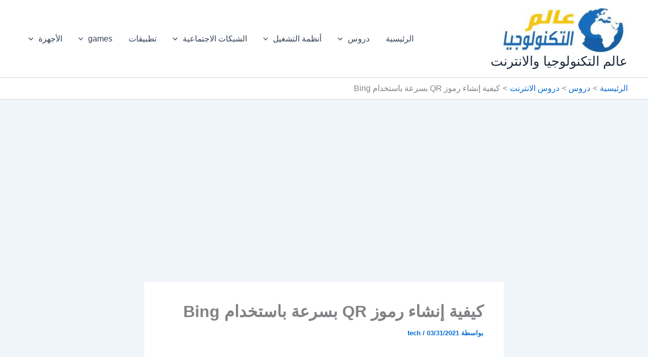

--- FILE ---
content_type: text/html; charset=utf-8
request_url: https://www.google.com/recaptcha/api2/aframe
body_size: 267
content:
<!DOCTYPE HTML><html><head><meta http-equiv="content-type" content="text/html; charset=UTF-8"></head><body><script nonce="RVxud6bv8ZvYe0Vtax-RtA">/** Anti-fraud and anti-abuse applications only. See google.com/recaptcha */ try{var clients={'sodar':'https://pagead2.googlesyndication.com/pagead/sodar?'};window.addEventListener("message",function(a){try{if(a.source===window.parent){var b=JSON.parse(a.data);var c=clients[b['id']];if(c){var d=document.createElement('img');d.src=c+b['params']+'&rc='+(localStorage.getItem("rc::a")?sessionStorage.getItem("rc::b"):"");window.document.body.appendChild(d);sessionStorage.setItem("rc::e",parseInt(sessionStorage.getItem("rc::e")||0)+1);localStorage.setItem("rc::h",'1768802971675');}}}catch(b){}});window.parent.postMessage("_grecaptcha_ready", "*");}catch(b){}</script></body></html>